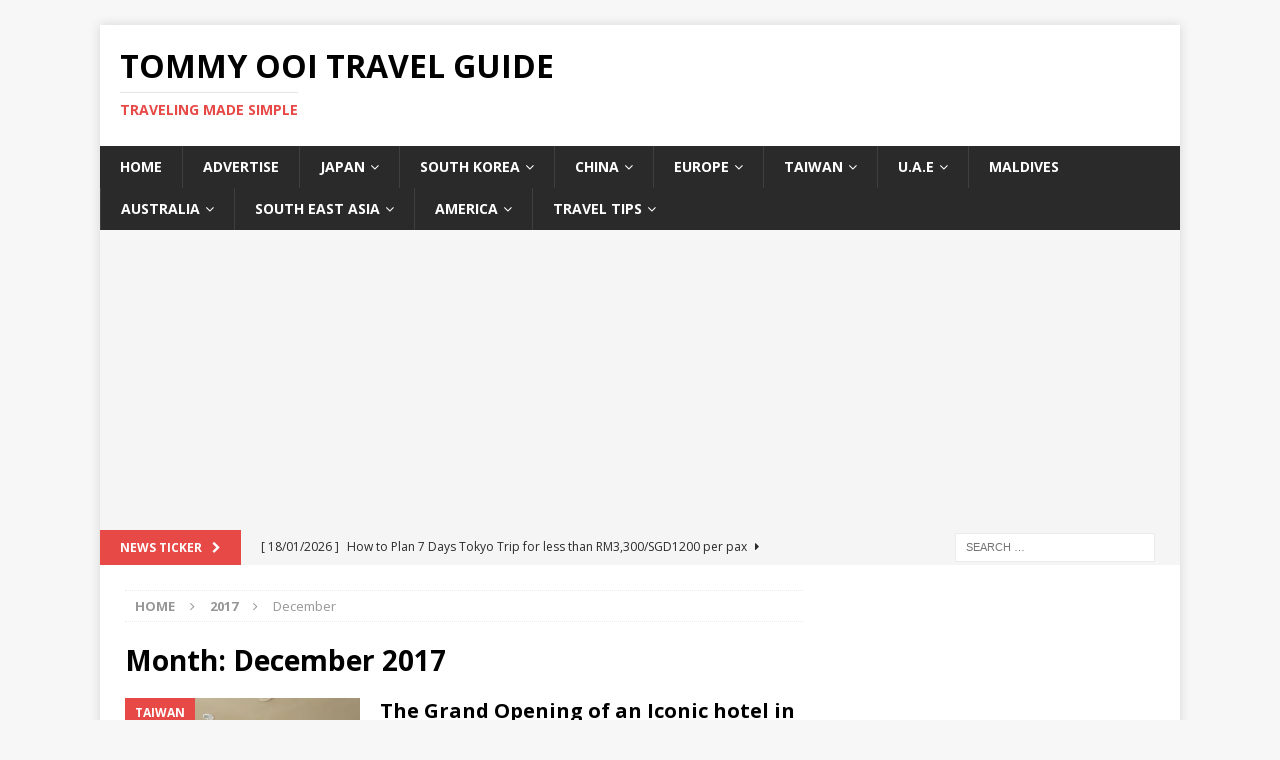

--- FILE ---
content_type: text/html; charset=UTF-8
request_url: https://tommyooi.com/2017/12/
body_size: 14371
content:
<!DOCTYPE html>
<html class="no-js mh-one-sb" lang="en-US" prefix="og: https://ogp.me/ns# fb: https://ogp.me/ns/fb# website: https://ogp.me/ns/website#">
<head>
<meta charset="UTF-8">
<meta name="viewport" content="width=device-width, initial-scale=1.0">
<link rel="profile" href="http://gmpg.org/xfn/11" />


<meta name="wpsso-begin" content="wpsso structured data begin"/>
<!-- generator:1 --><meta name="generator" content="WPSSO Core 21.11.2/S"/>
<link rel="canonical" href="https://tommyooi.com/2017/12/"/>
<meta property="fb:app_id" content="622831068215499"/>
<meta property="og:type" content="website"/>
<meta property="og:url" content="https://tommyooi.com/2017/12/"/>
<meta property="og:locale" content="en_US"/>
<meta property="og:site_name" content="Tommy Ooi Travel Guide"/>
<meta property="og:title" content="December 2017"/>
<meta property="og:description" content="Monthly archive for December, 2017."/>
<meta name="twitter:domain" content="tommyooi.com"/>
<meta name="twitter:title" content="December 2017"/>
<meta name="twitter:description" content="Monthly archive for December, 2017."/>
<meta name="twitter:card" content="summary"/>
<meta name="description" content="Monthly archive for December, 2017."/>
<meta name="robots" content="follow, index, max-snippet:-1, max-image-preview:large, max-video-preview:-1"/>
<script data-jetpack-boost="ignore" type="application/ld+json" id="wpsso-schema-graph">{
    "@context": "https://schema.org",
    "@graph": [
        {
            "@id": "/2017/12/#sso/item-list",
            "@context": "https://schema.org",
            "@type": "ItemList",
            "mainEntityOfPage": "https://tommyooi.com/2017/12/",
            "url": "https://tommyooi.com/2017/12/",
            "name": "December 2017",
            "description": "Monthly archive for December, 2017.",
            "itemListOrder": "https://schema.org/ItemListOrderDescending",
            "itemListElement": [
                {
                    "@context": "https://schema.org",
                    "@type": "ListItem",
                    "position": 1,
                    "url": "https://tommyooi.com/grand-opening-iconic-hotel-taichung-taiwan-stay-hotel-zhongqing/"
                },
                {
                    "@context": "https://schema.org",
                    "@type": "ListItem",
                    "position": 2,
                    "url": "https://tommyooi.com/french-vip-gala-dinner-kuala-lumpur-promote-french-tourism/"
                },
                {
                    "@context": "https://schema.org",
                    "@type": "ListItem",
                    "position": 3,
                    "url": "https://tommyooi.com/top-casinos-visit-around-asia/"
                }
            ]
        }
    ]
}</script>
<meta name="wpsso-end" content="wpsso structured data end"/>
<meta name="wpsso-cached" content="no cache for tommyooi.com"/>
<meta name="wpsso-added" content="2026-02-03T21:30:25+00:00 in 0.010577 secs (10.07 MB peak)"/>

<title>December 2017 &ndash; Tommy Ooi Travel Guide</title>
<!-- Google tag (gtag.js) consent mode dataLayer added by Site Kit -->

<!-- End Google tag (gtag.js) consent mode dataLayer added by Site Kit -->
<link rel='dns-prefetch' href='//www.googletagmanager.com' />
<link rel='dns-prefetch' href='//stats.wp.com' />
<link rel='dns-prefetch' href='//fonts.googleapis.com' />
<link rel='dns-prefetch' href='//v0.wordpress.com' />
<link rel='dns-prefetch' href='//pagead2.googlesyndication.com' />
<link rel='preconnect' href='//i0.wp.com' />
<link rel='preconnect' href='//c0.wp.com' />
<link rel="alternate" type="application/rss+xml" title="Tommy Ooi Travel Guide &raquo; Feed" href="https://tommyooi.com/feed/" />
<link rel="alternate" type="application/rss+xml" title="Tommy Ooi Travel Guide &raquo; Comments Feed" href="https://tommyooi.com/comments/feed/" />
<link rel='stylesheet' id='all-css-cd25113122b816949127dd3bddc77af7' href='https://tommyooi.com/_jb_static/??83d235aad9' type='text/css' media='all' />
<style id='wp-img-auto-sizes-contain-inline-css'>
img:is([sizes=auto i],[sizes^="auto," i]){contain-intrinsic-size:3000px 1500px}
/*# sourceURL=wp-img-auto-sizes-contain-inline-css */
</style>
<style id='wp-emoji-styles-inline-css'>

	img.wp-smiley, img.emoji {
		display: inline !important;
		border: none !important;
		box-shadow: none !important;
		height: 1em !important;
		width: 1em !important;
		margin: 0 0.07em !important;
		vertical-align: -0.1em !important;
		background: none !important;
		padding: 0 !important;
	}
/*# sourceURL=wp-emoji-styles-inline-css */
</style>
<style id='wp-block-library-inline-css'>
:root{--wp-block-synced-color:#7a00df;--wp-block-synced-color--rgb:122,0,223;--wp-bound-block-color:var(--wp-block-synced-color);--wp-editor-canvas-background:#ddd;--wp-admin-theme-color:#007cba;--wp-admin-theme-color--rgb:0,124,186;--wp-admin-theme-color-darker-10:#006ba1;--wp-admin-theme-color-darker-10--rgb:0,107,160.5;--wp-admin-theme-color-darker-20:#005a87;--wp-admin-theme-color-darker-20--rgb:0,90,135;--wp-admin-border-width-focus:2px}@media (min-resolution:192dpi){:root{--wp-admin-border-width-focus:1.5px}}.wp-element-button{cursor:pointer}:root .has-very-light-gray-background-color{background-color:#eee}:root .has-very-dark-gray-background-color{background-color:#313131}:root .has-very-light-gray-color{color:#eee}:root .has-very-dark-gray-color{color:#313131}:root .has-vivid-green-cyan-to-vivid-cyan-blue-gradient-background{background:linear-gradient(135deg,#00d084,#0693e3)}:root .has-purple-crush-gradient-background{background:linear-gradient(135deg,#34e2e4,#4721fb 50%,#ab1dfe)}:root .has-hazy-dawn-gradient-background{background:linear-gradient(135deg,#faaca8,#dad0ec)}:root .has-subdued-olive-gradient-background{background:linear-gradient(135deg,#fafae1,#67a671)}:root .has-atomic-cream-gradient-background{background:linear-gradient(135deg,#fdd79a,#004a59)}:root .has-nightshade-gradient-background{background:linear-gradient(135deg,#330968,#31cdcf)}:root .has-midnight-gradient-background{background:linear-gradient(135deg,#020381,#2874fc)}:root{--wp--preset--font-size--normal:16px;--wp--preset--font-size--huge:42px}.has-regular-font-size{font-size:1em}.has-larger-font-size{font-size:2.625em}.has-normal-font-size{font-size:var(--wp--preset--font-size--normal)}.has-huge-font-size{font-size:var(--wp--preset--font-size--huge)}.has-text-align-center{text-align:center}.has-text-align-left{text-align:left}.has-text-align-right{text-align:right}.has-fit-text{white-space:nowrap!important}#end-resizable-editor-section{display:none}.aligncenter{clear:both}.items-justified-left{justify-content:flex-start}.items-justified-center{justify-content:center}.items-justified-right{justify-content:flex-end}.items-justified-space-between{justify-content:space-between}.screen-reader-text{border:0;clip-path:inset(50%);height:1px;margin:-1px;overflow:hidden;padding:0;position:absolute;width:1px;word-wrap:normal!important}.screen-reader-text:focus{background-color:#ddd;clip-path:none;color:#444;display:block;font-size:1em;height:auto;left:5px;line-height:normal;padding:15px 23px 14px;text-decoration:none;top:5px;width:auto;z-index:100000}html :where(.has-border-color){border-style:solid}html :where([style*=border-top-color]){border-top-style:solid}html :where([style*=border-right-color]){border-right-style:solid}html :where([style*=border-bottom-color]){border-bottom-style:solid}html :where([style*=border-left-color]){border-left-style:solid}html :where([style*=border-width]){border-style:solid}html :where([style*=border-top-width]){border-top-style:solid}html :where([style*=border-right-width]){border-right-style:solid}html :where([style*=border-bottom-width]){border-bottom-style:solid}html :where([style*=border-left-width]){border-left-style:solid}html :where(img[class*=wp-image-]){height:auto;max-width:100%}:where(figure){margin:0 0 1em}html :where(.is-position-sticky){--wp-admin--admin-bar--position-offset:var(--wp-admin--admin-bar--height,0px)}@media screen and (max-width:600px){html :where(.is-position-sticky){--wp-admin--admin-bar--position-offset:0px}}

/*# sourceURL=wp-block-library-inline-css */
</style><style id='global-styles-inline-css'>
:root{--wp--preset--aspect-ratio--square: 1;--wp--preset--aspect-ratio--4-3: 4/3;--wp--preset--aspect-ratio--3-4: 3/4;--wp--preset--aspect-ratio--3-2: 3/2;--wp--preset--aspect-ratio--2-3: 2/3;--wp--preset--aspect-ratio--16-9: 16/9;--wp--preset--aspect-ratio--9-16: 9/16;--wp--preset--color--black: #000000;--wp--preset--color--cyan-bluish-gray: #abb8c3;--wp--preset--color--white: #ffffff;--wp--preset--color--pale-pink: #f78da7;--wp--preset--color--vivid-red: #cf2e2e;--wp--preset--color--luminous-vivid-orange: #ff6900;--wp--preset--color--luminous-vivid-amber: #fcb900;--wp--preset--color--light-green-cyan: #7bdcb5;--wp--preset--color--vivid-green-cyan: #00d084;--wp--preset--color--pale-cyan-blue: #8ed1fc;--wp--preset--color--vivid-cyan-blue: #0693e3;--wp--preset--color--vivid-purple: #9b51e0;--wp--preset--gradient--vivid-cyan-blue-to-vivid-purple: linear-gradient(135deg,rgb(6,147,227) 0%,rgb(155,81,224) 100%);--wp--preset--gradient--light-green-cyan-to-vivid-green-cyan: linear-gradient(135deg,rgb(122,220,180) 0%,rgb(0,208,130) 100%);--wp--preset--gradient--luminous-vivid-amber-to-luminous-vivid-orange: linear-gradient(135deg,rgb(252,185,0) 0%,rgb(255,105,0) 100%);--wp--preset--gradient--luminous-vivid-orange-to-vivid-red: linear-gradient(135deg,rgb(255,105,0) 0%,rgb(207,46,46) 100%);--wp--preset--gradient--very-light-gray-to-cyan-bluish-gray: linear-gradient(135deg,rgb(238,238,238) 0%,rgb(169,184,195) 100%);--wp--preset--gradient--cool-to-warm-spectrum: linear-gradient(135deg,rgb(74,234,220) 0%,rgb(151,120,209) 20%,rgb(207,42,186) 40%,rgb(238,44,130) 60%,rgb(251,105,98) 80%,rgb(254,248,76) 100%);--wp--preset--gradient--blush-light-purple: linear-gradient(135deg,rgb(255,206,236) 0%,rgb(152,150,240) 100%);--wp--preset--gradient--blush-bordeaux: linear-gradient(135deg,rgb(254,205,165) 0%,rgb(254,45,45) 50%,rgb(107,0,62) 100%);--wp--preset--gradient--luminous-dusk: linear-gradient(135deg,rgb(255,203,112) 0%,rgb(199,81,192) 50%,rgb(65,88,208) 100%);--wp--preset--gradient--pale-ocean: linear-gradient(135deg,rgb(255,245,203) 0%,rgb(182,227,212) 50%,rgb(51,167,181) 100%);--wp--preset--gradient--electric-grass: linear-gradient(135deg,rgb(202,248,128) 0%,rgb(113,206,126) 100%);--wp--preset--gradient--midnight: linear-gradient(135deg,rgb(2,3,129) 0%,rgb(40,116,252) 100%);--wp--preset--font-size--small: 13px;--wp--preset--font-size--medium: 20px;--wp--preset--font-size--large: 36px;--wp--preset--font-size--x-large: 42px;--wp--preset--spacing--20: 0.44rem;--wp--preset--spacing--30: 0.67rem;--wp--preset--spacing--40: 1rem;--wp--preset--spacing--50: 1.5rem;--wp--preset--spacing--60: 2.25rem;--wp--preset--spacing--70: 3.38rem;--wp--preset--spacing--80: 5.06rem;--wp--preset--shadow--natural: 6px 6px 9px rgba(0, 0, 0, 0.2);--wp--preset--shadow--deep: 12px 12px 50px rgba(0, 0, 0, 0.4);--wp--preset--shadow--sharp: 6px 6px 0px rgba(0, 0, 0, 0.2);--wp--preset--shadow--outlined: 6px 6px 0px -3px rgb(255, 255, 255), 6px 6px rgb(0, 0, 0);--wp--preset--shadow--crisp: 6px 6px 0px rgb(0, 0, 0);}:where(.is-layout-flex){gap: 0.5em;}:where(.is-layout-grid){gap: 0.5em;}body .is-layout-flex{display: flex;}.is-layout-flex{flex-wrap: wrap;align-items: center;}.is-layout-flex > :is(*, div){margin: 0;}body .is-layout-grid{display: grid;}.is-layout-grid > :is(*, div){margin: 0;}:where(.wp-block-columns.is-layout-flex){gap: 2em;}:where(.wp-block-columns.is-layout-grid){gap: 2em;}:where(.wp-block-post-template.is-layout-flex){gap: 1.25em;}:where(.wp-block-post-template.is-layout-grid){gap: 1.25em;}.has-black-color{color: var(--wp--preset--color--black) !important;}.has-cyan-bluish-gray-color{color: var(--wp--preset--color--cyan-bluish-gray) !important;}.has-white-color{color: var(--wp--preset--color--white) !important;}.has-pale-pink-color{color: var(--wp--preset--color--pale-pink) !important;}.has-vivid-red-color{color: var(--wp--preset--color--vivid-red) !important;}.has-luminous-vivid-orange-color{color: var(--wp--preset--color--luminous-vivid-orange) !important;}.has-luminous-vivid-amber-color{color: var(--wp--preset--color--luminous-vivid-amber) !important;}.has-light-green-cyan-color{color: var(--wp--preset--color--light-green-cyan) !important;}.has-vivid-green-cyan-color{color: var(--wp--preset--color--vivid-green-cyan) !important;}.has-pale-cyan-blue-color{color: var(--wp--preset--color--pale-cyan-blue) !important;}.has-vivid-cyan-blue-color{color: var(--wp--preset--color--vivid-cyan-blue) !important;}.has-vivid-purple-color{color: var(--wp--preset--color--vivid-purple) !important;}.has-black-background-color{background-color: var(--wp--preset--color--black) !important;}.has-cyan-bluish-gray-background-color{background-color: var(--wp--preset--color--cyan-bluish-gray) !important;}.has-white-background-color{background-color: var(--wp--preset--color--white) !important;}.has-pale-pink-background-color{background-color: var(--wp--preset--color--pale-pink) !important;}.has-vivid-red-background-color{background-color: var(--wp--preset--color--vivid-red) !important;}.has-luminous-vivid-orange-background-color{background-color: var(--wp--preset--color--luminous-vivid-orange) !important;}.has-luminous-vivid-amber-background-color{background-color: var(--wp--preset--color--luminous-vivid-amber) !important;}.has-light-green-cyan-background-color{background-color: var(--wp--preset--color--light-green-cyan) !important;}.has-vivid-green-cyan-background-color{background-color: var(--wp--preset--color--vivid-green-cyan) !important;}.has-pale-cyan-blue-background-color{background-color: var(--wp--preset--color--pale-cyan-blue) !important;}.has-vivid-cyan-blue-background-color{background-color: var(--wp--preset--color--vivid-cyan-blue) !important;}.has-vivid-purple-background-color{background-color: var(--wp--preset--color--vivid-purple) !important;}.has-black-border-color{border-color: var(--wp--preset--color--black) !important;}.has-cyan-bluish-gray-border-color{border-color: var(--wp--preset--color--cyan-bluish-gray) !important;}.has-white-border-color{border-color: var(--wp--preset--color--white) !important;}.has-pale-pink-border-color{border-color: var(--wp--preset--color--pale-pink) !important;}.has-vivid-red-border-color{border-color: var(--wp--preset--color--vivid-red) !important;}.has-luminous-vivid-orange-border-color{border-color: var(--wp--preset--color--luminous-vivid-orange) !important;}.has-luminous-vivid-amber-border-color{border-color: var(--wp--preset--color--luminous-vivid-amber) !important;}.has-light-green-cyan-border-color{border-color: var(--wp--preset--color--light-green-cyan) !important;}.has-vivid-green-cyan-border-color{border-color: var(--wp--preset--color--vivid-green-cyan) !important;}.has-pale-cyan-blue-border-color{border-color: var(--wp--preset--color--pale-cyan-blue) !important;}.has-vivid-cyan-blue-border-color{border-color: var(--wp--preset--color--vivid-cyan-blue) !important;}.has-vivid-purple-border-color{border-color: var(--wp--preset--color--vivid-purple) !important;}.has-vivid-cyan-blue-to-vivid-purple-gradient-background{background: var(--wp--preset--gradient--vivid-cyan-blue-to-vivid-purple) !important;}.has-light-green-cyan-to-vivid-green-cyan-gradient-background{background: var(--wp--preset--gradient--light-green-cyan-to-vivid-green-cyan) !important;}.has-luminous-vivid-amber-to-luminous-vivid-orange-gradient-background{background: var(--wp--preset--gradient--luminous-vivid-amber-to-luminous-vivid-orange) !important;}.has-luminous-vivid-orange-to-vivid-red-gradient-background{background: var(--wp--preset--gradient--luminous-vivid-orange-to-vivid-red) !important;}.has-very-light-gray-to-cyan-bluish-gray-gradient-background{background: var(--wp--preset--gradient--very-light-gray-to-cyan-bluish-gray) !important;}.has-cool-to-warm-spectrum-gradient-background{background: var(--wp--preset--gradient--cool-to-warm-spectrum) !important;}.has-blush-light-purple-gradient-background{background: var(--wp--preset--gradient--blush-light-purple) !important;}.has-blush-bordeaux-gradient-background{background: var(--wp--preset--gradient--blush-bordeaux) !important;}.has-luminous-dusk-gradient-background{background: var(--wp--preset--gradient--luminous-dusk) !important;}.has-pale-ocean-gradient-background{background: var(--wp--preset--gradient--pale-ocean) !important;}.has-electric-grass-gradient-background{background: var(--wp--preset--gradient--electric-grass) !important;}.has-midnight-gradient-background{background: var(--wp--preset--gradient--midnight) !important;}.has-small-font-size{font-size: var(--wp--preset--font-size--small) !important;}.has-medium-font-size{font-size: var(--wp--preset--font-size--medium) !important;}.has-large-font-size{font-size: var(--wp--preset--font-size--large) !important;}.has-x-large-font-size{font-size: var(--wp--preset--font-size--x-large) !important;}
/*# sourceURL=global-styles-inline-css */
</style>

<style id='classic-theme-styles-inline-css'>
/*! This file is auto-generated */
.wp-block-button__link{color:#fff;background-color:#32373c;border-radius:9999px;box-shadow:none;text-decoration:none;padding:calc(.667em + 2px) calc(1.333em + 2px);font-size:1.125em}.wp-block-file__button{background:#32373c;color:#fff;text-decoration:none}
/*# sourceURL=/wp-includes/css/classic-themes.min.css */
</style>
<link rel='stylesheet' id='mh-google-fonts-css' href='https://fonts.googleapis.com/css?family=Open+Sans:300,400,400italic,600,700' media='all' />



<!-- Google tag (gtag.js) snippet added by Site Kit -->
<!-- Google Analytics snippet added by Site Kit -->
<!-- Google Ads snippet added by Site Kit -->


<link rel="https://api.w.org/" href="https://tommyooi.com/wp-json/" /><link rel="EditURI" type="application/rsd+xml" title="RSD" href="https://tommyooi.com/xmlrpc.php?rsd" />
<meta name="generator" content="WordPress 6.9" />
<meta name="generator" content="Site Kit by Google 1.171.0" />	<style>img#wpstats{display:none}</style>
		<!--[if lt IE 9]>
<script data-jetpack-boost="ignore" src="https://tommyooi.com/wp-content/themes/mh-magazine/js/css3-mediaqueries.js"></script>
<![endif]-->

<!-- Google AdSense meta tags added by Site Kit -->
<meta name="google-adsense-platform-account" content="ca-host-pub-2644536267352236">
<meta name="google-adsense-platform-domain" content="sitekit.withgoogle.com">
<!-- End Google AdSense meta tags added by Site Kit -->

<!-- Google AdSense snippet added by Site Kit -->


<!-- End Google AdSense snippet added by Site Kit -->
<link rel='stylesheet' id='all-css-881a49875bba38a11c41990d8361be8e' href='https://tommyooi.com/_jb_static/??a5acddecc1' type='text/css' media='all' />
</head>
<body id="mh-mobile" class="archive date wp-theme-mh-magazine mh-boxed-layout mh-right-sb mh-loop-layout1 mh-widget-layout1 wpsso-" itemscope="itemscope" itemtype="https://schema.org/WebPage">
<div class="mh-container mh-container-outer">
<div class="mh-header-nav-mobile clearfix"></div>
	<div class="mh-preheader">
    	<div class="mh-container mh-container-inner mh-row clearfix">
							<div class="mh-header-bar-content mh-header-bar-top-left mh-col-2-3 clearfix">
									</div>
										<div class="mh-header-bar-content mh-header-bar-top-right mh-col-1-3 clearfix">
									</div>
					</div>
	</div>
<header class="mh-header" itemscope="itemscope" itemtype="https://schema.org/WPHeader">
	<div class="mh-container mh-container-inner clearfix">
		<div class="mh-custom-header clearfix">
<div class="mh-header-columns mh-row clearfix">
<div class="mh-col-1-1 mh-site-identity">
<div class="mh-site-logo" role="banner" itemscope="itemscope" itemtype="https://schema.org/Brand">
<div class="mh-header-text">
<a class="mh-header-text-link" href="https://tommyooi.com/" title="Tommy Ooi Travel Guide" rel="home">
<h2 class="mh-header-title">Tommy Ooi Travel Guide</h2>
<h3 class="mh-header-tagline">Traveling Made Simple</h3>
</a>
</div>
</div>
</div>
</div>
</div>
	</div>
	<div class="mh-main-nav-wrap">
		<nav class="mh-navigation mh-main-nav mh-container mh-container-inner clearfix" itemscope="itemscope" itemtype="https://schema.org/SiteNavigationElement">
			<div class="menu-main-menu-container"><ul id="menu-main-menu" class="menu"><li id="menu-item-19657" class="menu-item menu-item-type-custom menu-item-object-custom menu-item-19657"><a href="https://www.tommyooi.com">Home</a></li>
<li id="menu-item-19658" class="menu-item menu-item-type-post_type menu-item-object-page menu-item-19658"><a href="https://tommyooi.com/advertise/">Advertise</a></li>
<li id="menu-item-19659" class="menu-item menu-item-type-taxonomy menu-item-object-category menu-item-has-children menu-item-19659"><a href="https://tommyooi.com/category/japan/">Japan</a>
<ul class="sub-menu">
	<li id="menu-item-19836" class="menu-item menu-item-type-taxonomy menu-item-object-category menu-item-19836"><a href="https://tommyooi.com/category/japan/tokyo/">Tokyo</a></li>
	<li id="menu-item-19662" class="menu-item menu-item-type-taxonomy menu-item-object-category menu-item-19662"><a href="https://tommyooi.com/category/japan/osaka/">Osaka</a></li>
	<li id="menu-item-19859" class="menu-item menu-item-type-taxonomy menu-item-object-category menu-item-19859"><a href="https://tommyooi.com/category/japan/hokkaido/">Hokkaido</a></li>
	<li id="menu-item-19661" class="menu-item menu-item-type-taxonomy menu-item-object-category menu-item-19661"><a href="https://tommyooi.com/category/japan/kyoto/">Kyoto</a></li>
	<li id="menu-item-19835" class="menu-item menu-item-type-taxonomy menu-item-object-category menu-item-19835"><a href="https://tommyooi.com/category/japan/fukuoka/">Fukuoka</a></li>
	<li id="menu-item-19664" class="menu-item menu-item-type-taxonomy menu-item-object-category menu-item-19664"><a href="https://tommyooi.com/category/japan/nara/">Nara</a></li>
</ul>
</li>
<li id="menu-item-19790" class="menu-item menu-item-type-taxonomy menu-item-object-category menu-item-has-children menu-item-19790"><a href="https://tommyooi.com/category/southkorea/">South Korea</a>
<ul class="sub-menu">
	<li id="menu-item-19791" class="menu-item menu-item-type-taxonomy menu-item-object-category menu-item-19791"><a href="https://tommyooi.com/category/southkorea/seoul/">Seoul</a></li>
	<li id="menu-item-19793" class="menu-item menu-item-type-taxonomy menu-item-object-category menu-item-19793"><a href="https://tommyooi.com/category/southkorea/busan/">Busan</a></li>
	<li id="menu-item-19792" class="menu-item menu-item-type-taxonomy menu-item-object-category menu-item-19792"><a href="https://tommyooi.com/category/southkorea/jeju/">Jeju Island</a></li>
</ul>
</li>
<li id="menu-item-19660" class="menu-item menu-item-type-taxonomy menu-item-object-category menu-item-has-children menu-item-19660"><a href="https://tommyooi.com/category/china/">China</a>
<ul class="sub-menu">
	<li id="menu-item-19669" class="menu-item menu-item-type-taxonomy menu-item-object-category menu-item-19669"><a href="https://tommyooi.com/category/china/hk/">Hong Kong</a></li>
	<li id="menu-item-19675" class="menu-item menu-item-type-taxonomy menu-item-object-category menu-item-19675"><a href="https://tommyooi.com/category/china/macau/">Macau</a></li>
	<li id="menu-item-19667" class="menu-item menu-item-type-taxonomy menu-item-object-category menu-item-19667"><a href="https://tommyooi.com/category/china/xian/">Xian</a></li>
	<li id="menu-item-19837" class="menu-item menu-item-type-taxonomy menu-item-object-category menu-item-19837"><a href="https://tommyooi.com/category/china/tibet/">Tibet</a></li>
</ul>
</li>
<li id="menu-item-19663" class="menu-item menu-item-type-taxonomy menu-item-object-category menu-item-has-children menu-item-19663"><a href="https://tommyooi.com/category/europe/">Europe</a>
<ul class="sub-menu">
	<li id="menu-item-19678" class="menu-item menu-item-type-taxonomy menu-item-object-category menu-item-19678"><a href="https://tommyooi.com/category/europe/burano/">Burano</a></li>
	<li id="menu-item-19670" class="menu-item menu-item-type-taxonomy menu-item-object-category menu-item-19670"><a href="https://tommyooi.com/category/europe/london/">London</a></li>
	<li id="menu-item-19671" class="menu-item menu-item-type-taxonomy menu-item-object-category menu-item-19671"><a href="https://tommyooi.com/category/europe/rome/">Rome</a></li>
	<li id="menu-item-19672" class="menu-item menu-item-type-taxonomy menu-item-object-category menu-item-19672"><a href="https://tommyooi.com/category/europe/florence/">Florence</a></li>
	<li id="menu-item-19673" class="menu-item menu-item-type-taxonomy menu-item-object-category menu-item-19673"><a href="https://tommyooi.com/category/europe/paris/">Paris</a></li>
	<li id="menu-item-19682" class="menu-item menu-item-type-taxonomy menu-item-object-category menu-item-19682"><a href="https://tommyooi.com/category/europe/iceland/">Iceland</a></li>
	<li id="menu-item-19674" class="menu-item menu-item-type-taxonomy menu-item-object-category menu-item-19674"><a href="https://tommyooi.com/category/europe/milan/">Milan</a></li>
	<li id="menu-item-19679" class="menu-item menu-item-type-taxonomy menu-item-object-category menu-item-19679"><a href="https://tommyooi.com/category/europe/colmar/">Colmar</a></li>
	<li id="menu-item-19681" class="menu-item menu-item-type-taxonomy menu-item-object-category menu-item-19681"><a href="https://tommyooi.com/category/europe/frankfurt/">Frankfurt</a></li>
</ul>
</li>
<li id="menu-item-19665" class="menu-item menu-item-type-taxonomy menu-item-object-category menu-item-has-children menu-item-19665"><a href="https://tommyooi.com/category/taiwan/">Taiwan</a>
<ul class="sub-menu">
	<li id="menu-item-19832" class="menu-item menu-item-type-taxonomy menu-item-object-category menu-item-19832"><a href="https://tommyooi.com/category/taiwan/taipei/">Taipei</a></li>
	<li id="menu-item-19666" class="menu-item menu-item-type-taxonomy menu-item-object-category menu-item-19666"><a href="https://tommyooi.com/category/taiwan/new-taipei/">New Taipei</a></li>
</ul>
</li>
<li id="menu-item-19827" class="menu-item menu-item-type-taxonomy menu-item-object-category menu-item-has-children menu-item-19827"><a href="https://tommyooi.com/category/uae/">U.A.E</a>
<ul class="sub-menu">
	<li id="menu-item-19828" class="menu-item menu-item-type-taxonomy menu-item-object-category menu-item-19828"><a href="https://tommyooi.com/category/uae/abu_dhabi/">Abu Dhabi</a></li>
</ul>
</li>
<li id="menu-item-19687" class="menu-item menu-item-type-taxonomy menu-item-object-category menu-item-19687"><a href="https://tommyooi.com/category/maldives/">Maldives</a></li>
<li id="menu-item-19829" class="menu-item menu-item-type-taxonomy menu-item-object-category menu-item-has-children menu-item-19829"><a href="https://tommyooi.com/category/australia/">Australia</a>
<ul class="sub-menu">
	<li id="menu-item-19831" class="menu-item menu-item-type-taxonomy menu-item-object-category menu-item-19831"><a href="https://tommyooi.com/category/australia/sydney/">Sydney</a></li>
	<li id="menu-item-19834" class="menu-item menu-item-type-taxonomy menu-item-object-category menu-item-19834"><a href="https://tommyooi.com/category/australia/melbourne/">Melbourne</a></li>
</ul>
</li>
<li id="menu-item-19838" class="menu-item menu-item-type-taxonomy menu-item-object-category menu-item-has-children menu-item-19838"><a href="https://tommyooi.com/category/sea/">South East Asia</a>
<ul class="sub-menu">
	<li id="menu-item-19867" class="menu-item menu-item-type-taxonomy menu-item-object-category menu-item-has-children menu-item-19867"><a href="https://tommyooi.com/category/malaysia/">Malaysia</a>
	<ul class="sub-menu">
		<li id="menu-item-19871" class="menu-item menu-item-type-taxonomy menu-item-object-category menu-item-19871"><a href="https://tommyooi.com/category/malaysia/kl/">Kuala Lumpur</a></li>
		<li id="menu-item-19874" class="menu-item menu-item-type-taxonomy menu-item-object-category menu-item-19874"><a href="https://tommyooi.com/category/malaysia/pg/">Penang</a></li>
		<li id="menu-item-19872" class="menu-item menu-item-type-taxonomy menu-item-object-category menu-item-19872"><a href="https://tommyooi.com/category/malaysia/langkawi/">Langkawi</a></li>
		<li id="menu-item-19868" class="menu-item menu-item-type-taxonomy menu-item-object-category menu-item-19868"><a href="https://tommyooi.com/category/malaysia/genting-highlands/">Genting Highlands</a></li>
		<li id="menu-item-19873" class="menu-item menu-item-type-taxonomy menu-item-object-category menu-item-19873"><a href="https://tommyooi.com/category/malaysia/malacca/">Malacca</a></li>
		<li id="menu-item-19870" class="menu-item menu-item-type-taxonomy menu-item-object-category menu-item-19870"><a href="https://tommyooi.com/category/malaysia/kota-kinabalu/">Kota Kinabalu</a></li>
		<li id="menu-item-19869" class="menu-item menu-item-type-taxonomy menu-item-object-category menu-item-19869"><a href="https://tommyooi.com/category/malaysia/ipoh/">Ipoh</a></li>
		<li id="menu-item-19875" class="menu-item menu-item-type-taxonomy menu-item-object-category menu-item-19875"><a href="https://tommyooi.com/category/malaysia/perak/">Perak</a></li>
	</ul>
</li>
	<li id="menu-item-19840" class="menu-item menu-item-type-taxonomy menu-item-object-category menu-item-19840"><a href="https://tommyooi.com/category/sea/sg/">Singapore</a></li>
	<li id="menu-item-19843" class="menu-item menu-item-type-taxonomy menu-item-object-category menu-item-has-children menu-item-19843"><a href="https://tommyooi.com/category/thailand/">Thailand</a>
	<ul class="sub-menu">
		<li id="menu-item-19854" class="menu-item menu-item-type-taxonomy menu-item-object-category menu-item-19854"><a href="https://tommyooi.com/category/thailand/bangkok/">Bangkok</a></li>
		<li id="menu-item-19844" class="menu-item menu-item-type-taxonomy menu-item-object-category menu-item-19844"><a href="https://tommyooi.com/category/thailand/pattaya/">Pattaya</a></li>
		<li id="menu-item-19845" class="menu-item menu-item-type-taxonomy menu-item-object-category menu-item-19845"><a href="https://tommyooi.com/category/thailand/phuket/">Phuket</a></li>
		<li id="menu-item-19856" class="menu-item menu-item-type-taxonomy menu-item-object-category menu-item-19856"><a href="https://tommyooi.com/category/thailand/koh-samui/">Koh Samui</a></li>
		<li id="menu-item-19855" class="menu-item menu-item-type-taxonomy menu-item-object-category menu-item-19855"><a href="https://tommyooi.com/category/thailand/huahin/">Hua Hin</a></li>
	</ul>
</li>
	<li id="menu-item-19847" class="menu-item menu-item-type-taxonomy menu-item-object-category menu-item-has-children menu-item-19847"><a href="https://tommyooi.com/category/vietnam/">Vietnam</a>
	<ul class="sub-menu">
		<li id="menu-item-19857" class="menu-item menu-item-type-taxonomy menu-item-object-category menu-item-19857"><a href="https://tommyooi.com/category/vietnam/hanoi/">Hanoi</a></li>
		<li id="menu-item-19858" class="menu-item menu-item-type-taxonomy menu-item-object-category menu-item-19858"><a href="https://tommyooi.com/category/vietnam/hochiminh/">Ho Chi Minh</a></li>
	</ul>
</li>
	<li id="menu-item-19839" class="menu-item menu-item-type-taxonomy menu-item-object-category menu-item-19839"><a href="https://tommyooi.com/category/sea/siemreap/">Siem Reap</a></li>
	<li id="menu-item-19852" class="menu-item menu-item-type-taxonomy menu-item-object-category menu-item-19852"><a href="https://tommyooi.com/category/sea/bali/">Bali</a></li>
	<li id="menu-item-19853" class="menu-item menu-item-type-taxonomy menu-item-object-category menu-item-19853"><a href="https://tommyooi.com/category/sea/boracay/">Boracay</a></li>
</ul>
</li>
<li id="menu-item-19830" class="menu-item menu-item-type-taxonomy menu-item-object-category menu-item-has-children menu-item-19830"><a href="https://tommyooi.com/category/america/">America</a>
<ul class="sub-menu">
	<li id="menu-item-19848" class="menu-item menu-item-type-taxonomy menu-item-object-category menu-item-19848"><a href="https://tommyooi.com/category/america/new-york/">New York</a></li>
	<li id="menu-item-19849" class="menu-item menu-item-type-taxonomy menu-item-object-category menu-item-19849"><a href="https://tommyooi.com/category/america/toronto/">Toronto</a></li>
</ul>
</li>
<li id="menu-item-19846" class="menu-item menu-item-type-taxonomy menu-item-object-category menu-item-has-children menu-item-19846"><a href="https://tommyooi.com/category/traveltips/">Travel Tips</a>
<ul class="sub-menu">
	<li id="menu-item-19851" class="menu-item menu-item-type-taxonomy menu-item-object-category menu-item-19851"><a href="https://tommyooi.com/category/traveltips/europe_tips/">Europe Travel Tips</a></li>
	<li id="menu-item-19866" class="menu-item menu-item-type-taxonomy menu-item-object-category menu-item-19866"><a href="https://tommyooi.com/category/traveltips/airasia_faq/">AirAsia FAQ</a></li>
</ul>
</li>
</ul></div>		</nav>
	</div>
	</header>
	<div class="mh-subheader">
		<div class="mh-container mh-container-inner mh-row clearfix">
							<div class="mh-header-bar-content mh-header-bar-bottom-left mh-col-2-3 clearfix">
											<div class="mh-header-ticker mh-header-ticker-bottom">
							<div class="mh-ticker-bottom">
			<div class="mh-ticker-title mh-ticker-title-bottom">
			News Ticker<i class="fa fa-chevron-right"></i>		</div>
		<div class="mh-ticker-content mh-ticker-content-bottom">
		<ul id="mh-ticker-loop-bottom">				<li class="mh-ticker-item mh-ticker-item-bottom">
					<a href="https://tommyooi.com/plan-7-days-tokyo-trip-less-rm3300sgd1200-per-pax/" title="How to Plan 7 Days Tokyo Trip for less than RM3,300/SGD1200 per pax">
						<span class="mh-ticker-item-date mh-ticker-item-date-bottom">
                        	[ 18/01/2026 ]                        </span>
						<span class="mh-ticker-item-title mh-ticker-item-title-bottom">
							How to Plan 7 Days Tokyo Trip for less than RM3,300/SGD1200 per pax						</span>
													<span class="mh-ticker-item-cat mh-ticker-item-cat-bottom">
								<i class="fa fa-caret-right"></i>
																Tokyo							</span>
											</a>
				</li>				<li class="mh-ticker-item mh-ticker-item-bottom">
					<a href="https://tommyooi.com/osaka-attractions/" title="12 Must Visit Osaka Attractions &#038; Travel Guide">
						<span class="mh-ticker-item-date mh-ticker-item-date-bottom">
                        	[ 16/01/2026 ]                        </span>
						<span class="mh-ticker-item-title mh-ticker-item-title-bottom">
							12 Must Visit Osaka Attractions &#038; Travel Guide						</span>
													<span class="mh-ticker-item-cat mh-ticker-item-cat-bottom">
								<i class="fa fa-caret-right"></i>
																Osaka							</span>
											</a>
				</li>				<li class="mh-ticker-item mh-ticker-item-bottom">
					<a href="https://tommyooi.com/how-to-plan-kyoto-trip/" title="How to Plan 5 Days Kyoto Trip for Less than RM2,500/SGD890 Per Pax">
						<span class="mh-ticker-item-date mh-ticker-item-date-bottom">
                        	[ 12/01/2026 ]                        </span>
						<span class="mh-ticker-item-title mh-ticker-item-title-bottom">
							How to Plan 5 Days Kyoto Trip for Less than RM2,500/SGD890 Per Pax						</span>
													<span class="mh-ticker-item-cat mh-ticker-item-cat-bottom">
								<i class="fa fa-caret-right"></i>
																Kyoto							</span>
											</a>
				</li>				<li class="mh-ticker-item mh-ticker-item-bottom">
					<a href="https://tommyooi.com/how-to-plan-osaka-trip/" title="How to Plan 5 Days Osaka Trip for Less than RM2,550/SGD900 Per Pax">
						<span class="mh-ticker-item-date mh-ticker-item-date-bottom">
                        	[ 11/01/2026 ]                        </span>
						<span class="mh-ticker-item-title mh-ticker-item-title-bottom">
							How to Plan 5 Days Osaka Trip for Less than RM2,550/SGD900 Per Pax						</span>
													<span class="mh-ticker-item-cat mh-ticker-item-cat-bottom">
								<i class="fa fa-caret-right"></i>
																Osaka							</span>
											</a>
				</li>				<li class="mh-ticker-item mh-ticker-item-bottom">
					<a href="https://tommyooi.com/tokyo-on-budget-5-cheap-delicious-food-under-500-yen/" title="Tokyo On Budget &#8211; 5 Cheap &#038; Delicious Food under 500 yen">
						<span class="mh-ticker-item-date mh-ticker-item-date-bottom">
                        	[ 11/01/2026 ]                        </span>
						<span class="mh-ticker-item-title mh-ticker-item-title-bottom">
							Tokyo On Budget &#8211; 5 Cheap &#038; Delicious Food under 500 yen						</span>
													<span class="mh-ticker-item-cat mh-ticker-item-cat-bottom">
								<i class="fa fa-caret-right"></i>
																Tokyo							</span>
											</a>
				</li>		</ul>
	</div>
</div>						</div>
									</div>
										<div class="mh-header-bar-content mh-header-bar-bottom-right mh-col-1-3 clearfix">
											<aside class="mh-header-search mh-header-search-bottom">
							<form role="search" method="get" class="search-form" action="https://tommyooi.com/">
				<label>
					<span class="screen-reader-text">Search for:</span>
					<input type="search" class="search-field" placeholder="Search &hellip;" value="" name="s" />
				</label>
				<input type="submit" class="search-submit" value="Search" />
			</form>						</aside>
									</div>
					</div>
	</div>
<div class="mh-wrapper clearfix">
	<div class="mh-main clearfix">
		<div id="main-content" class="mh-loop mh-content" role="main"><nav class="mh-breadcrumb" itemscope itemtype="http://schema.org/BreadcrumbList"><span itemprop="itemListElement" itemscope itemtype="http://schema.org/ListItem"><a href="https://tommyooi.com" itemprop="item"><span itemprop="name">Home</span></a><meta itemprop="position" content="1" /></span><span class="mh-breadcrumb-delimiter"><i class="fa fa-angle-right"></i></span><span itemprop="itemListElement" itemscope itemtype="http://schema.org/ListItem"><a href="https://tommyooi.com/2017/" title="Yearly Archives" itemprop="item"><span itemprop="name">2017</span></a><meta itemprop="position" content="2" /></span><span class="mh-breadcrumb-delimiter"><i class="fa fa-angle-right"></i></span>December</nav>
				<header class="page-header"><h1 class="page-title">Month: <span>December 2017</span></h1>				</header><article class="mh-posts-list-item clearfix post-12529 post type-post status-publish format-standard has-post-thumbnail hentry category-taiwan">
	<figure class="mh-posts-list-thumb">
		<a class="mh-thumb-icon mh-thumb-icon-small-mobile" href="https://tommyooi.com/grand-opening-iconic-hotel-taichung-taiwan-stay-hotel-zhongqing/"><img width="326" height="245" src="https://i0.wp.com/tommyooi.com/wp-content/uploads/2017/12/%E6%98%9F%E6%BC%BE%E5%95%86%E6%97%85-%E5%8F%B0%E4%B8%AD%E4%B8%AD%E6%B8%85%E9%A4%A8-%E5%A4%A7%E5%BB%B3-1.jpg?resize=326%2C245&amp;ssl=1" class="attachment-mh-magazine-medium size-mh-magazine-medium wp-post-image" alt="" decoding="async" fetchpriority="high" data-wp-pid="12530" data-attachment-id="12530" data-permalink="https://tommyooi.com/grand-opening-iconic-hotel-taichung-taiwan-stay-hotel-zhongqing/%e6%98%9f%e6%bc%be%e5%95%86%e6%97%85-%e5%8f%b0%e4%b8%ad%e4%b8%ad%e6%b8%85%e9%a4%a8-%e5%a4%a7%e5%bb%b3-1/" data-orig-file="https://i0.wp.com/tommyooi.com/wp-content/uploads/2017/12/%E6%98%9F%E6%BC%BE%E5%95%86%E6%97%85-%E5%8F%B0%E4%B8%AD%E4%B8%AD%E6%B8%85%E9%A4%A8-%E5%A4%A7%E5%BB%B3-1.jpg?fit=2000%2C1333&amp;ssl=1" data-orig-size="2000,1333" data-comments-opened="1" data-image-meta="{&quot;aperture&quot;:&quot;0&quot;,&quot;credit&quot;:&quot;&quot;,&quot;camera&quot;:&quot;&quot;,&quot;caption&quot;:&quot;&quot;,&quot;created_timestamp&quot;:&quot;0&quot;,&quot;copyright&quot;:&quot;&quot;,&quot;focal_length&quot;:&quot;0&quot;,&quot;iso&quot;:&quot;0&quot;,&quot;shutter_speed&quot;:&quot;0&quot;,&quot;title&quot;:&quot;&quot;,&quot;orientation&quot;:&quot;0&quot;}" data-image-title="星漾商旅-台中中清館-大廳-1" data-image-description="" data-image-caption="" data-medium-file="https://i0.wp.com/tommyooi.com/wp-content/uploads/2017/12/%E6%98%9F%E6%BC%BE%E5%95%86%E6%97%85-%E5%8F%B0%E4%B8%AD%E4%B8%AD%E6%B8%85%E9%A4%A8-%E5%A4%A7%E5%BB%B3-1.jpg?fit=600%2C400&amp;ssl=1" data-large-file="https://i0.wp.com/tommyooi.com/wp-content/uploads/2017/12/%E6%98%9F%E6%BC%BE%E5%95%86%E6%97%85-%E5%8F%B0%E4%B8%AD%E4%B8%AD%E6%B8%85%E9%A4%A8-%E5%A4%A7%E5%BB%B3-1.jpg?fit=678%2C452&amp;ssl=1" />		</a>
					<div class="mh-image-caption mh-posts-list-caption">
				Taiwan			</div>
			</figure>
	<div class="mh-posts-list-content clearfix">
		<header class="mh-posts-list-header">
			<h3 class="entry-title mh-posts-list-title">
				<a href="https://tommyooi.com/grand-opening-iconic-hotel-taichung-taiwan-stay-hotel-zhongqing/" title="The Grand Opening of an Iconic hotel in Taichung Taiwan, Stay Hotel Zhongqing" rel="bookmark">
					The Grand Opening of an Iconic hotel in Taichung Taiwan, Stay Hotel Zhongqing				</a>
			</h3>
			<div class="mh-meta entry-meta">
<span class="entry-meta-date updated"><i class="fa fa-clock-o"></i><a href="https://tommyooi.com/2017/12/">27/12/2017</a></span>
<span class="entry-meta-author author vcard"><i class="fa fa-user"></i><a class="fn" href="https://tommyooi.com/author/tommy/">Tommy Ooi</a></span>
<span class="entry-meta-comments"><i class="fa fa-comment-o"></i><a href="https://tommyooi.com/grand-opening-iconic-hotel-taichung-taiwan-stay-hotel-zhongqing/#respond" class="mh-comment-count-link" >0</a></span>
</div>
		</header>
		<div class="mh-posts-list-excerpt clearfix">
			<div class="mh-excerpt"><p>Still looking for a hotel for a family trip? Now you may have a perfect option for you to have a great time with your children in Taichung, Taiwan. One of the most iconic hotel <a class="mh-excerpt-more" href="https://tommyooi.com/grand-opening-iconic-hotel-taichung-taiwan-stay-hotel-zhongqing/" title="The Grand Opening of an Iconic hotel in Taichung Taiwan, Stay Hotel Zhongqing">[&#8230;]</a></p>
</div>		</div>
	</div>
</article><article class="mh-posts-list-item clearfix post-12459 post type-post status-publish format-standard has-post-thumbnail hentry category-blog">
	<figure class="mh-posts-list-thumb">
		<a class="mh-thumb-icon mh-thumb-icon-small-mobile" href="https://tommyooi.com/french-vip-gala-dinner-kuala-lumpur-promote-french-tourism/"><img width="326" height="245" src="https://i0.wp.com/tommyooi.com/wp-content/uploads/2017/12/france-scaled.jpg?resize=326%2C245&amp;ssl=1" class="attachment-mh-magazine-medium size-mh-magazine-medium wp-post-image" alt="" decoding="async" srcset="https://i0.wp.com/tommyooi.com/wp-content/uploads/2017/12/france-scaled.jpg?resize=678%2C509&amp;ssl=1 678w, https://i0.wp.com/tommyooi.com/wp-content/uploads/2017/12/france-scaled.jpg?resize=326%2C245&amp;ssl=1 326w, https://i0.wp.com/tommyooi.com/wp-content/uploads/2017/12/france-scaled.jpg?resize=80%2C60&amp;ssl=1 80w, https://i0.wp.com/tommyooi.com/wp-content/uploads/2017/12/france-scaled.jpg?w=1200&amp;ssl=1 1200w, https://i0.wp.com/tommyooi.com/wp-content/uploads/2017/12/france-scaled.jpg?zoom=3&amp;resize=326%2C245&amp;ssl=1 978w" sizes="(max-width: 326px) 100vw, 326px" data-wp-pid="12460" data-attachment-id="12460" data-permalink="https://tommyooi.com/french-vip-gala-dinner-kuala-lumpur-promote-french-tourism/france/" data-orig-file="https://i0.wp.com/tommyooi.com/wp-content/uploads/2017/12/france-scaled.jpg?fit=2560%2C1706&amp;ssl=1" data-orig-size="2560,1706" data-comments-opened="1" data-image-meta="{&quot;aperture&quot;:&quot;0&quot;,&quot;credit&quot;:&quot;&quot;,&quot;camera&quot;:&quot;&quot;,&quot;caption&quot;:&quot;&quot;,&quot;created_timestamp&quot;:&quot;0&quot;,&quot;copyright&quot;:&quot;&quot;,&quot;focal_length&quot;:&quot;0&quot;,&quot;iso&quot;:&quot;0&quot;,&quot;shutter_speed&quot;:&quot;0&quot;,&quot;title&quot;:&quot;&quot;,&quot;orientation&quot;:&quot;0&quot;}" data-image-title="france" data-image-description="" data-image-caption="" data-medium-file="https://i0.wp.com/tommyooi.com/wp-content/uploads/2017/12/france-scaled.jpg?fit=600%2C400&amp;ssl=1" data-large-file="https://i0.wp.com/tommyooi.com/wp-content/uploads/2017/12/france-scaled.jpg?fit=678%2C452&amp;ssl=1" />		</a>
					<div class="mh-image-caption mh-posts-list-caption">
				Travel Blog			</div>
			</figure>
	<div class="mh-posts-list-content clearfix">
		<header class="mh-posts-list-header">
			<h3 class="entry-title mh-posts-list-title">
				<a href="https://tommyooi.com/french-vip-gala-dinner-kuala-lumpur-promote-french-tourism/" title="French Vip Gala Dinner in Kuala Lumpur to Promote French Tourism" rel="bookmark">
					French Vip Gala Dinner in Kuala Lumpur to Promote French Tourism				</a>
			</h3>
			<div class="mh-meta entry-meta">
<span class="entry-meta-date updated"><i class="fa fa-clock-o"></i><a href="https://tommyooi.com/2017/12/">25/12/2017</a></span>
<span class="entry-meta-author author vcard"><i class="fa fa-user"></i><a class="fn" href="https://tommyooi.com/author/tommy/">Tommy Ooi</a></span>
<span class="entry-meta-comments"><i class="fa fa-comment-o"></i><a href="https://tommyooi.com/french-vip-gala-dinner-kuala-lumpur-promote-french-tourism/#respond" class="mh-comment-count-link" >0</a></span>
</div>
		</header>
		<div class="mh-posts-list-excerpt clearfix">
			<div class="mh-excerpt"><p>France is synonymous with lifestyle, culture, gastronomy, shopping, romance, from the dreamy River Seine and beautiful Parisian skyline, to the spectacular sunsets in the countryside regions. We have visited France 18 times and still looking <a class="mh-excerpt-more" href="https://tommyooi.com/french-vip-gala-dinner-kuala-lumpur-promote-french-tourism/" title="French Vip Gala Dinner in Kuala Lumpur to Promote French Tourism">[&#8230;]</a></p>
</div>		</div>
	</div>
</article><article class="mh-posts-list-item clearfix post-12455 post type-post status-publish format-standard has-post-thumbnail hentry category-news">
	<figure class="mh-posts-list-thumb">
		<a class="mh-thumb-icon mh-thumb-icon-small-mobile" href="https://tommyooi.com/top-casinos-visit-around-asia/"><img width="326" height="245" src="https://i0.wp.com/tommyooi.com/wp-content/uploads/2017/05/Galaxy-Macau.jpg?resize=326%2C245&amp;ssl=1" class="attachment-mh-magazine-medium size-mh-magazine-medium wp-post-image" alt="" decoding="async" srcset="https://i0.wp.com/tommyooi.com/wp-content/uploads/2017/05/Galaxy-Macau.jpg?w=1600&amp;ssl=1 1600w, https://i0.wp.com/tommyooi.com/wp-content/uploads/2017/05/Galaxy-Macau.jpg?resize=600%2C450&amp;ssl=1 600w, https://i0.wp.com/tommyooi.com/wp-content/uploads/2017/05/Galaxy-Macau.jpg?resize=1024%2C768&amp;ssl=1 1024w, https://i0.wp.com/tommyooi.com/wp-content/uploads/2017/05/Galaxy-Macau.jpg?resize=508%2C381&amp;ssl=1 508w, https://i0.wp.com/tommyooi.com/wp-content/uploads/2017/05/Galaxy-Macau.jpg?resize=768%2C576&amp;ssl=1 768w, https://i0.wp.com/tommyooi.com/wp-content/uploads/2017/05/Galaxy-Macau.jpg?resize=1536%2C1152&amp;ssl=1 1536w, https://i0.wp.com/tommyooi.com/wp-content/uploads/2017/05/Galaxy-Macau.jpg?resize=678%2C509&amp;ssl=1 678w, https://i0.wp.com/tommyooi.com/wp-content/uploads/2017/05/Galaxy-Macau.jpg?resize=326%2C245&amp;ssl=1 326w, https://i0.wp.com/tommyooi.com/wp-content/uploads/2017/05/Galaxy-Macau.jpg?resize=80%2C60&amp;ssl=1 80w, https://i0.wp.com/tommyooi.com/wp-content/uploads/2017/05/Galaxy-Macau.jpg?resize=1200%2C900&amp;ssl=1 1200w, https://i0.wp.com/tommyooi.com/wp-content/uploads/2017/05/Galaxy-Macau.jpg?w=1356&amp;ssl=1 1356w" sizes="(max-width: 326px) 100vw, 326px" data-wp-pid="11832" data-attachment-id="11832" data-permalink="https://tommyooi.com/galaxy-macau/" data-orig-file="https://i0.wp.com/tommyooi.com/wp-content/uploads/2017/05/Galaxy-Macau.jpg?fit=1600%2C1200&amp;ssl=1" data-orig-size="1600,1200" data-comments-opened="1" data-image-meta="{&quot;aperture&quot;:&quot;0&quot;,&quot;credit&quot;:&quot;&quot;,&quot;camera&quot;:&quot;&quot;,&quot;caption&quot;:&quot;&quot;,&quot;created_timestamp&quot;:&quot;0&quot;,&quot;copyright&quot;:&quot;&quot;,&quot;focal_length&quot;:&quot;0&quot;,&quot;iso&quot;:&quot;0&quot;,&quot;shutter_speed&quot;:&quot;0&quot;,&quot;title&quot;:&quot;&quot;,&quot;orientation&quot;:&quot;0&quot;}" data-image-title="Galaxy Macau" data-image-description="" data-image-caption="" data-medium-file="https://i0.wp.com/tommyooi.com/wp-content/uploads/2017/05/Galaxy-Macau.jpg?fit=600%2C450&amp;ssl=1" data-large-file="https://i0.wp.com/tommyooi.com/wp-content/uploads/2017/05/Galaxy-Macau.jpg?fit=678%2C509&amp;ssl=1" />		</a>
					<div class="mh-image-caption mh-posts-list-caption">
				News			</div>
			</figure>
	<div class="mh-posts-list-content clearfix">
		<header class="mh-posts-list-header">
			<h3 class="entry-title mh-posts-list-title">
				<a href="https://tommyooi.com/top-casinos-visit-around-asia/" title="Top casinos to visit around Asia" rel="bookmark">
					Top casinos to visit around Asia				</a>
			</h3>
			<div class="mh-meta entry-meta">
<span class="entry-meta-date updated"><i class="fa fa-clock-o"></i><a href="https://tommyooi.com/2017/12/">21/12/2017</a></span>
<span class="entry-meta-author author vcard"><i class="fa fa-user"></i><a class="fn" href="https://tommyooi.com/author/tommy/">Tommy Ooi</a></span>
<span class="entry-meta-comments"><i class="fa fa-comment-o"></i><a href="https://tommyooi.com/top-casinos-visit-around-asia/#respond" class="mh-comment-count-link" >0</a></span>
</div>
		</header>
		<div class="mh-posts-list-excerpt clearfix">
			<div class="mh-excerpt"><p>Online casinos have had a profound influence in increasing the popularity of playing casino games. Prior to their creation, some players were rather intimidated to visit a land-based venue to learn how to play. Now, <a class="mh-excerpt-more" href="https://tommyooi.com/top-casinos-visit-around-asia/" title="Top casinos to visit around Asia">[&#8230;]</a></p>
</div>		</div>
	</div>
</article>		</div>
			<aside class="mh-widget-col-1 mh-sidebar" itemscope="itemscope" itemtype="https://schema.org/WPSideBar"><div id="text-39" class="mh-widget widget_text">			<div class="textwidget"></div>
		</div>	</aside>	</div>
	</div>
<div class="mh-copyright-wrap">
	<div class="mh-container mh-container-inner clearfix">
		<p class="mh-copyright">
			Copyright &copy; 2026 | MH Magazine WordPress Theme by <a href="https://mhthemes.com/themes/mh-magazine/?utm_source=customer&#038;utm_medium=link&#038;utm_campaign=MH+Magazine" title="Premium WordPress Themes" rel="nofollow">MH Themes</a>		</p>
	</div>
</div>
<a href="#" class="mh-back-to-top"><i class="fa fa-chevron-up"></i></a>
</div><!-- .mh-container-outer -->

		<div id="jp-carousel-loading-overlay">
			<div id="jp-carousel-loading-wrapper">
				<span id="jp-carousel-library-loading">&nbsp;</span>
			</div>
		</div>
		<div class="jp-carousel-overlay" style="display: none;">

		<div class="jp-carousel-container">
			<!-- The Carousel Swiper -->
			<div
				class="jp-carousel-wrap swiper jp-carousel-swiper-container jp-carousel-transitions"
				itemscope
				itemtype="https://schema.org/ImageGallery">
				<div class="jp-carousel swiper-wrapper"></div>
				<div class="jp-swiper-button-prev swiper-button-prev">
					<svg width="25" height="24" viewBox="0 0 25 24" fill="none" xmlns="http://www.w3.org/2000/svg">
						<mask id="maskPrev" mask-type="alpha" maskUnits="userSpaceOnUse" x="8" y="6" width="9" height="12">
							<path d="M16.2072 16.59L11.6496 12L16.2072 7.41L14.8041 6L8.8335 12L14.8041 18L16.2072 16.59Z" fill="white"/>
						</mask>
						<g mask="url(#maskPrev)">
							<rect x="0.579102" width="23.8823" height="24" fill="#FFFFFF"/>
						</g>
					</svg>
				</div>
				<div class="jp-swiper-button-next swiper-button-next">
					<svg width="25" height="24" viewBox="0 0 25 24" fill="none" xmlns="http://www.w3.org/2000/svg">
						<mask id="maskNext" mask-type="alpha" maskUnits="userSpaceOnUse" x="8" y="6" width="8" height="12">
							<path d="M8.59814 16.59L13.1557 12L8.59814 7.41L10.0012 6L15.9718 12L10.0012 18L8.59814 16.59Z" fill="white"/>
						</mask>
						<g mask="url(#maskNext)">
							<rect x="0.34375" width="23.8822" height="24" fill="#FFFFFF"/>
						</g>
					</svg>
				</div>
			</div>
			<!-- The main close buton -->
			<div class="jp-carousel-close-hint">
				<svg width="25" height="24" viewBox="0 0 25 24" fill="none" xmlns="http://www.w3.org/2000/svg">
					<mask id="maskClose" mask-type="alpha" maskUnits="userSpaceOnUse" x="5" y="5" width="15" height="14">
						<path d="M19.3166 6.41L17.9135 5L12.3509 10.59L6.78834 5L5.38525 6.41L10.9478 12L5.38525 17.59L6.78834 19L12.3509 13.41L17.9135 19L19.3166 17.59L13.754 12L19.3166 6.41Z" fill="white"/>
					</mask>
					<g mask="url(#maskClose)">
						<rect x="0.409668" width="23.8823" height="24" fill="#FFFFFF"/>
					</g>
				</svg>
			</div>
			<!-- Image info, comments and meta -->
			<div class="jp-carousel-info">
				<div class="jp-carousel-info-footer">
					<div class="jp-carousel-pagination-container">
						<div class="jp-swiper-pagination swiper-pagination"></div>
						<div class="jp-carousel-pagination"></div>
					</div>
					<div class="jp-carousel-photo-title-container">
						<h2 class="jp-carousel-photo-caption"></h2>
					</div>
					<div class="jp-carousel-photo-icons-container">
						<a href="#" class="jp-carousel-icon-btn jp-carousel-icon-info" aria-label="Toggle photo metadata visibility">
							<span class="jp-carousel-icon">
								<svg width="25" height="24" viewBox="0 0 25 24" fill="none" xmlns="http://www.w3.org/2000/svg">
									<mask id="maskInfo" mask-type="alpha" maskUnits="userSpaceOnUse" x="2" y="2" width="21" height="20">
										<path fill-rule="evenodd" clip-rule="evenodd" d="M12.7537 2C7.26076 2 2.80273 6.48 2.80273 12C2.80273 17.52 7.26076 22 12.7537 22C18.2466 22 22.7046 17.52 22.7046 12C22.7046 6.48 18.2466 2 12.7537 2ZM11.7586 7V9H13.7488V7H11.7586ZM11.7586 11V17H13.7488V11H11.7586ZM4.79292 12C4.79292 16.41 8.36531 20 12.7537 20C17.142 20 20.7144 16.41 20.7144 12C20.7144 7.59 17.142 4 12.7537 4C8.36531 4 4.79292 7.59 4.79292 12Z" fill="white"/>
									</mask>
									<g mask="url(#maskInfo)">
										<rect x="0.8125" width="23.8823" height="24" fill="#FFFFFF"/>
									</g>
								</svg>
							</span>
						</a>
												<a href="#" class="jp-carousel-icon-btn jp-carousel-icon-comments" aria-label="Toggle photo comments visibility">
							<span class="jp-carousel-icon">
								<svg width="25" height="24" viewBox="0 0 25 24" fill="none" xmlns="http://www.w3.org/2000/svg">
									<mask id="maskComments" mask-type="alpha" maskUnits="userSpaceOnUse" x="2" y="2" width="21" height="20">
										<path fill-rule="evenodd" clip-rule="evenodd" d="M4.3271 2H20.2486C21.3432 2 22.2388 2.9 22.2388 4V16C22.2388 17.1 21.3432 18 20.2486 18H6.31729L2.33691 22V4C2.33691 2.9 3.2325 2 4.3271 2ZM6.31729 16H20.2486V4H4.3271V18L6.31729 16Z" fill="white"/>
									</mask>
									<g mask="url(#maskComments)">
										<rect x="0.34668" width="23.8823" height="24" fill="#FFFFFF"/>
									</g>
								</svg>

								<span class="jp-carousel-has-comments-indicator" aria-label="This image has comments."></span>
							</span>
						</a>
											</div>
				</div>
				<div class="jp-carousel-info-extra">
					<div class="jp-carousel-info-content-wrapper">
						<div class="jp-carousel-photo-title-container">
							<h2 class="jp-carousel-photo-title"></h2>
						</div>
						<div class="jp-carousel-comments-wrapper">
															<div id="jp-carousel-comments-loading">
									<span>Loading Comments...</span>
								</div>
								<div class="jp-carousel-comments"></div>
								<div id="jp-carousel-comment-form-container">
									<span id="jp-carousel-comment-form-spinner">&nbsp;</span>
									<div id="jp-carousel-comment-post-results"></div>
																														<div id="jp-carousel-comment-form-commenting-as">
												<p id="jp-carousel-commenting-as">
													You must be <a href="#" class="jp-carousel-comment-login">logged in</a> to post a comment.												</p>
											</div>
																											</div>
													</div>
						<div class="jp-carousel-image-meta">
							<div class="jp-carousel-title-and-caption">
								<div class="jp-carousel-photo-info">
									<h3 class="jp-carousel-caption" itemprop="caption description"></h3>
								</div>

								<div class="jp-carousel-photo-description"></div>
							</div>
							<ul class="jp-carousel-image-exif" style="display: none;"></ul>
							<a class="jp-carousel-image-download" href="#" target="_blank" style="display: none;">
								<svg width="25" height="24" viewBox="0 0 25 24" fill="none" xmlns="http://www.w3.org/2000/svg">
									<mask id="mask0" mask-type="alpha" maskUnits="userSpaceOnUse" x="3" y="3" width="19" height="18">
										<path fill-rule="evenodd" clip-rule="evenodd" d="M5.84615 5V19H19.7775V12H21.7677V19C21.7677 20.1 20.8721 21 19.7775 21H5.84615C4.74159 21 3.85596 20.1 3.85596 19V5C3.85596 3.9 4.74159 3 5.84615 3H12.8118V5H5.84615ZM14.802 5V3H21.7677V10H19.7775V6.41L9.99569 16.24L8.59261 14.83L18.3744 5H14.802Z" fill="white"/>
									</mask>
									<g mask="url(#mask0)">
										<rect x="0.870605" width="23.8823" height="24" fill="#FFFFFF"/>
									</g>
								</svg>
								<span class="jp-carousel-download-text"></span>
							</a>
							<div class="jp-carousel-image-map" style="display: none;"></div>
						</div>
					</div>
				</div>
			</div>
		</div>

		</div>
		




<script data-jetpack-boost="ignore" id="wp-emoji-settings" type="application/json">
{"baseUrl":"https://s.w.org/images/core/emoji/17.0.2/72x72/","ext":".png","svgUrl":"https://s.w.org/images/core/emoji/17.0.2/svg/","svgExt":".svg","source":{"concatemoji":"https://tommyooi.com/wp-includes/js/wp-emoji-release.min.js?ver=6.9"}}
</script>

<script type="text/javascript" id="google_gtagjs-js-consent-mode-data-layer">
/* <![CDATA[ */
window.dataLayer = window.dataLayer || [];function gtag(){dataLayer.push(arguments);}
gtag('consent', 'default', {"ad_personalization":"denied","ad_storage":"denied","ad_user_data":"denied","analytics_storage":"denied","functionality_storage":"denied","security_storage":"denied","personalization_storage":"denied","region":["AT","BE","BG","CH","CY","CZ","DE","DK","EE","ES","FI","FR","GB","GR","HR","HU","IE","IS","IT","LI","LT","LU","LV","MT","NL","NO","PL","PT","RO","SE","SI","SK"],"wait_for_update":500});
window._googlesitekitConsentCategoryMap = {"statistics":["analytics_storage"],"marketing":["ad_storage","ad_user_data","ad_personalization"],"functional":["functionality_storage","security_storage"],"preferences":["personalization_storage"]};
window._googlesitekitConsents = {"ad_personalization":"denied","ad_storage":"denied","ad_user_data":"denied","analytics_storage":"denied","functionality_storage":"denied","security_storage":"denied","personalization_storage":"denied","region":["AT","BE","BG","CH","CY","CZ","DE","DK","EE","ES","FI","FR","GB","GR","HR","HU","IE","IS","IT","LI","LT","LU","LV","MT","NL","NO","PL","PT","RO","SE","SI","SK"],"wait_for_update":500};
/* ]]> */
</script><script type="text/javascript" src="https://tommyooi.com/wp-includes/js/jquery/jquery.min.js?ver=3.7.1" id="jquery-core-js"></script><script type='text/javascript' src='https://tommyooi.com/_jb_static/??db75ff6366'></script><script type="text/javascript" src="https://www.googletagmanager.com/gtag/js?id=GT-W6NLWF8" id="google_gtagjs-js" async></script><script type="text/javascript" id="google_gtagjs-js-after">
/* <![CDATA[ */
window.dataLayer = window.dataLayer || [];function gtag(){dataLayer.push(arguments);}
gtag("set","linker",{"domains":["tommyooi.com"]});
gtag("js", new Date());
gtag("set", "developer_id.dZTNiMT", true);
gtag("config", "GT-W6NLWF8");
gtag("config", "AW-990342636");
 window._googlesitekit = window._googlesitekit || {}; window._googlesitekit.throttledEvents = []; window._googlesitekit.gtagEvent = (name, data) => { var key = JSON.stringify( { name, data } ); if ( !! window._googlesitekit.throttledEvents[ key ] ) { return; } window._googlesitekit.throttledEvents[ key ] = true; setTimeout( () => { delete window._googlesitekit.throttledEvents[ key ]; }, 5 ); gtag( "event", name, { ...data, event_source: "site-kit" } ); }; 
//# sourceURL=google_gtagjs-js-after
/* ]]> */
</script><script type="text/javascript" async="async" src="https://pagead2.googlesyndication.com/pagead/js/adsbygoogle.js?client=ca-pub-8182257526985093&amp;host=ca-host-pub-2644536267352236" crossorigin="anonymous"></script><script type="speculationrules">
{"prefetch":[{"source":"document","where":{"and":[{"href_matches":"/*"},{"not":{"href_matches":["/wp-*.php","/wp-admin/*","/wp-content/uploads/*","/wp-content/*","/wp-content/plugins/*","/wp-content/themes/mh-magazine/*","/*\\?(.+)"]}},{"not":{"selector_matches":"a[rel~=\"nofollow\"]"}},{"not":{"selector_matches":".no-prefetch, .no-prefetch a"}}]},"eagerness":"conservative"}]}
</script><script type='text/javascript' src='https://tommyooi.com/wp-content/plugins/google-site-kit/dist/assets/js/googlesitekit-consent-mode-bc2e26cfa69fcd4a8261.js?m=1769479894'></script><script type="text/javascript" id="jetpack-stats-js-before">
/* <![CDATA[ */
_stq = window._stq || [];
_stq.push([ "view", {"v":"ext","blog":"16879870","post":"0","tz":"8","srv":"tommyooi.com","arch_date":"2017/12","arch_results":"3","j":"1:15.4"} ]);
_stq.push([ "clickTrackerInit", "16879870", "0" ]);
//# sourceURL=jetpack-stats-js-before
/* ]]> */
</script><script type="text/javascript" src="https://stats.wp.com/e-202606.js" id="jetpack-stats-js" defer="defer" data-wp-strategy="defer"></script><script type="text/javascript" id="jetpack-carousel-js-extra">
/* <![CDATA[ */
var jetpackSwiperLibraryPath = {"url":"https://tommyooi.com/wp-content/plugins/jetpack/_inc/blocks/swiper.js"};
var jetpackCarouselStrings = {"widths":[370,700,1000,1200,1400,2000],"is_logged_in":"","lang":"en","ajaxurl":"https://tommyooi.com/wp-admin/admin-ajax.php","nonce":"528937ee7e","display_exif":"1","display_comments":"1","single_image_gallery":"1","single_image_gallery_media_file":"","background_color":"black","comment":"Comment","post_comment":"Post Comment","write_comment":"Write a Comment...","loading_comments":"Loading Comments...","image_label":"Open image in full-screen.","download_original":"View full size \u003Cspan class=\"photo-size\"\u003E{0}\u003Cspan class=\"photo-size-times\"\u003E\u00d7\u003C/span\u003E{1}\u003C/span\u003E","no_comment_text":"Please be sure to submit some text with your comment.","no_comment_email":"Please provide an email address to comment.","no_comment_author":"Please provide your name to comment.","comment_post_error":"Sorry, but there was an error posting your comment. Please try again later.","comment_approved":"Your comment was approved.","comment_unapproved":"Your comment is in moderation.","camera":"Camera","aperture":"Aperture","shutter_speed":"Shutter Speed","focal_length":"Focal Length","copyright":"Copyright","comment_registration":"1","require_name_email":"1","login_url":"https://tommyooi.com/wp-login.php?redirect_to=https%3A%2F%2Ftommyooi.com%2Fgrand-opening-iconic-hotel-taichung-taiwan-stay-hotel-zhongqing%2F","blog_id":"1","meta_data":["camera","aperture","shutter_speed","focal_length","copyright"]};
//# sourceURL=jetpack-carousel-js-extra
/* ]]> */
</script><script type='text/javascript' src='https://tommyooi.com/wp-content/plugins/jetpack/_inc/build/carousel/jetpack-carousel.min.js?m=1767838429'></script><script type="module">
/* <![CDATA[ */
/*! This file is auto-generated */
const a=JSON.parse(document.getElementById("wp-emoji-settings").textContent),o=(window._wpemojiSettings=a,"wpEmojiSettingsSupports"),s=["flag","emoji"];function i(e){try{var t={supportTests:e,timestamp:(new Date).valueOf()};sessionStorage.setItem(o,JSON.stringify(t))}catch(e){}}function c(e,t,n){e.clearRect(0,0,e.canvas.width,e.canvas.height),e.fillText(t,0,0);t=new Uint32Array(e.getImageData(0,0,e.canvas.width,e.canvas.height).data);e.clearRect(0,0,e.canvas.width,e.canvas.height),e.fillText(n,0,0);const a=new Uint32Array(e.getImageData(0,0,e.canvas.width,e.canvas.height).data);return t.every((e,t)=>e===a[t])}function p(e,t){e.clearRect(0,0,e.canvas.width,e.canvas.height),e.fillText(t,0,0);var n=e.getImageData(16,16,1,1);for(let e=0;e<n.data.length;e++)if(0!==n.data[e])return!1;return!0}function u(e,t,n,a){switch(t){case"flag":return n(e,"\ud83c\udff3\ufe0f\u200d\u26a7\ufe0f","\ud83c\udff3\ufe0f\u200b\u26a7\ufe0f")?!1:!n(e,"\ud83c\udde8\ud83c\uddf6","\ud83c\udde8\u200b\ud83c\uddf6")&&!n(e,"\ud83c\udff4\udb40\udc67\udb40\udc62\udb40\udc65\udb40\udc6e\udb40\udc67\udb40\udc7f","\ud83c\udff4\u200b\udb40\udc67\u200b\udb40\udc62\u200b\udb40\udc65\u200b\udb40\udc6e\u200b\udb40\udc67\u200b\udb40\udc7f");case"emoji":return!a(e,"\ud83e\u1fac8")}return!1}function f(e,t,n,a){let r;const o=(r="undefined"!=typeof WorkerGlobalScope&&self instanceof WorkerGlobalScope?new OffscreenCanvas(300,150):document.createElement("canvas")).getContext("2d",{willReadFrequently:!0}),s=(o.textBaseline="top",o.font="600 32px Arial",{});return e.forEach(e=>{s[e]=t(o,e,n,a)}),s}function r(e){var t=document.createElement("script");t.src=e,t.defer=!0,document.head.appendChild(t)}a.supports={everything:!0,everythingExceptFlag:!0},new Promise(t=>{let n=function(){try{var e=JSON.parse(sessionStorage.getItem(o));if("object"==typeof e&&"number"==typeof e.timestamp&&(new Date).valueOf()<e.timestamp+604800&&"object"==typeof e.supportTests)return e.supportTests}catch(e){}return null}();if(!n){if("undefined"!=typeof Worker&&"undefined"!=typeof OffscreenCanvas&&"undefined"!=typeof URL&&URL.createObjectURL&&"undefined"!=typeof Blob)try{var e="postMessage("+f.toString()+"("+[JSON.stringify(s),u.toString(),c.toString(),p.toString()].join(",")+"));",a=new Blob([e],{type:"text/javascript"});const r=new Worker(URL.createObjectURL(a),{name:"wpTestEmojiSupports"});return void(r.onmessage=e=>{i(n=e.data),r.terminate(),t(n)})}catch(e){}i(n=f(s,u,c,p))}t(n)}).then(e=>{for(const n in e)a.supports[n]=e[n],a.supports.everything=a.supports.everything&&a.supports[n],"flag"!==n&&(a.supports.everythingExceptFlag=a.supports.everythingExceptFlag&&a.supports[n]);var t;a.supports.everythingExceptFlag=a.supports.everythingExceptFlag&&!a.supports.flag,a.supports.everything||((t=a.source||{}).concatemoji?r(t.concatemoji):t.wpemoji&&t.twemoji&&(r(t.twemoji),r(t.wpemoji)))});
//# sourceURL=https://tommyooi.com/wp-includes/js/wp-emoji-loader.min.js
/* ]]> */
</script></body>
</html>

--- FILE ---
content_type: text/html; charset=utf-8
request_url: https://www.google.com/recaptcha/api2/aframe
body_size: 165
content:
<!DOCTYPE HTML><html><head><meta http-equiv="content-type" content="text/html; charset=UTF-8"></head><body><script nonce="g9vHGaGgsXbHL2lIUGgwCw">/** Anti-fraud and anti-abuse applications only. See google.com/recaptcha */ try{var clients={'sodar':'https://pagead2.googlesyndication.com/pagead/sodar?'};window.addEventListener("message",function(a){try{if(a.source===window.parent){var b=JSON.parse(a.data);var c=clients[b['id']];if(c){var d=document.createElement('img');d.src=c+b['params']+'&rc='+(localStorage.getItem("rc::a")?sessionStorage.getItem("rc::b"):"");window.document.body.appendChild(d);sessionStorage.setItem("rc::e",parseInt(sessionStorage.getItem("rc::e")||0)+1);localStorage.setItem("rc::h",'1770154228835');}}}catch(b){}});window.parent.postMessage("_grecaptcha_ready", "*");}catch(b){}</script></body></html>